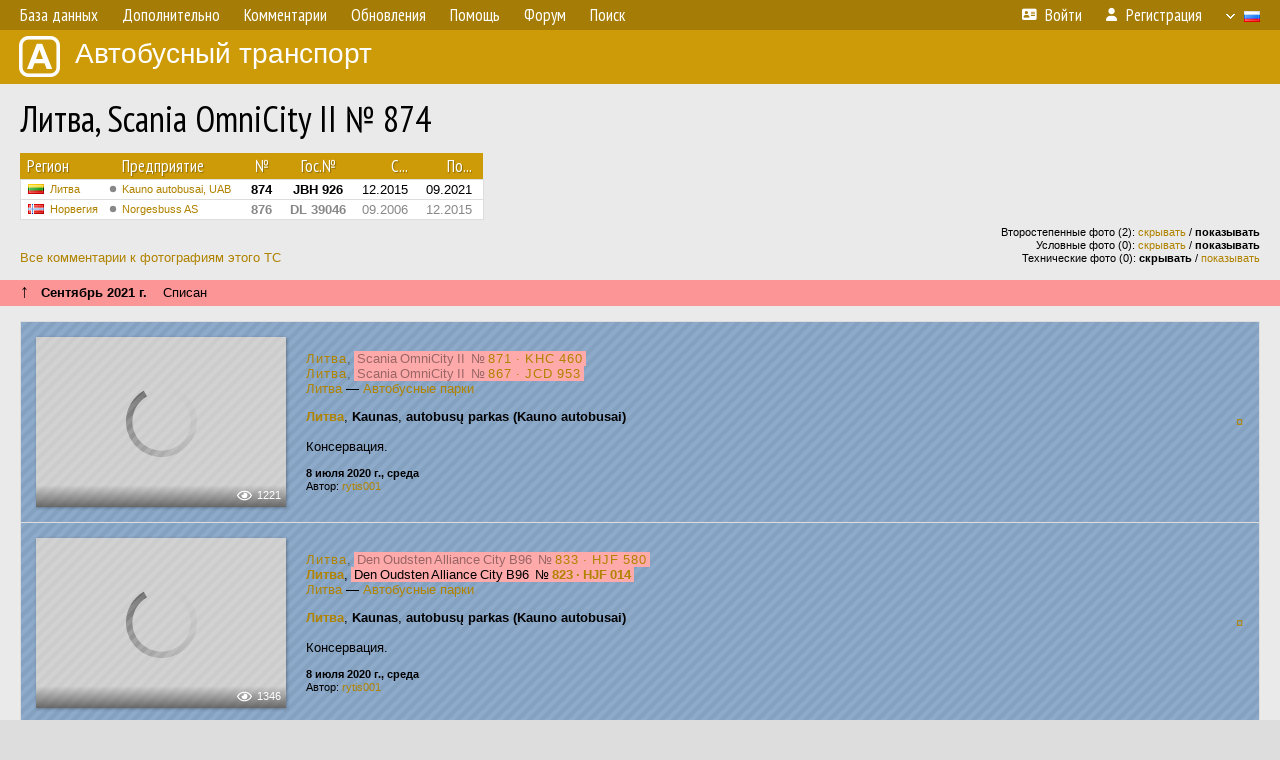

--- FILE ---
content_type: text/html; charset=UTF-8
request_url: http://fotobus.msk.ru/vehicle/926373/?hl_pid=1839462
body_size: 6563
content:
<!DOCTYPE html>
<html lang="ru">
<head>
<meta http-equiv="content-type" content="text/html;charset=UTF-8">
<meta name="description" content="Крупнейшая фотогалерея автобусного транспорта России и мира. Базы подвижного состава.">
<meta name="keywords" content="автобус фотогалерея городской транспорт фотографии междугородний транспорт база данных подвижной состав">
<meta name="theme-color" content="#cd9b08">
<meta property="og:title" content="Литва, Scania OmniCity II № 874">
<meta name="viewport" content="width=1000,user-scalable=yes">
<title>Литва, Scania OmniCity II № 874 — Автобусный транспорт</title>
<link rel="alternate" hreflang="x-default" href="https://fotobus.msk.ru/vehicle/926373/?hl_pid=1839462">
<link rel="alternate" hreflang="ru" href="https://fotobus.msk.ru/vehicle/926373/?hl_pid=1839462&amp;lang=ru">
<link rel="alternate" hreflang="be" href="https://fotobus.msk.ru/vehicle/926373/?hl_pid=1839462&amp;lang=be">
<link rel="alternate" hreflang="uk" href="https://fotobus.msk.ru/vehicle/926373/?hl_pid=1839462&amp;lang=uk">
<link rel="alternate" hreflang="kk" href="https://fotobus.msk.ru/vehicle/926373/?hl_pid=1839462&amp;lang=kk">
<link rel="alternate" hreflang="pl" href="https://fotobus.msk.ru/vehicle/926373/?hl_pid=1839462&amp;lang=pl">
<link rel="alternate" hreflang="cs" href="https://fotobus.msk.ru/vehicle/926373/?hl_pid=1839462&amp;lang=cs">
<link rel="alternate" hreflang="en" href="https://fotobus.msk.ru/vehicle/926373/?hl_pid=1839462&amp;lang=en">
<link rel="alternate" hreflang="es" href="https://fotobus.msk.ru/vehicle/926373/?hl_pid=1839462&amp;lang=es">
<link rel="alternate" hreflang="de" href="https://fotobus.msk.ru/vehicle/926373/?hl_pid=1839462&amp;lang=de">
<link rel="alternate" hreflang="lt" href="https://fotobus.msk.ru/vehicle/926373/?hl_pid=1839462&amp;lang=lt">
<link rel="alternate" hreflang="lv" href="https://fotobus.msk.ru/vehicle/926373/?hl_pid=1839462&amp;lang=lv">
<link rel="alternate" hreflang="hu" href="https://fotobus.msk.ru/vehicle/926373/?hl_pid=1839462&amp;lang=hu">
<link rel="alternate" hreflang="el" href="https://fotobus.msk.ru/vehicle/926373/?hl_pid=1839462&amp;lang=el">
<link rel="shortcut icon" type="image/png" href="//fotobus.msk.ru/img/icons/fb_16.png">
<link rel="icon" type="image/png" href="//fotobus.msk.ru/img/icons/fb_16.png">
<link rel="apple-touch-icon" sizes="57x57" href="/img/icons/fb_57.png">
<link rel="apple-touch-icon" sizes="72x72" href="/img/icons/fb_72.png">
<link rel="apple-touch-icon" sizes="76x76" href="/img/icons/fb_76.png">
<link rel="apple-touch-icon" sizes="114x114" href="/img/icons/fb_114.png">
<link rel="apple-touch-icon" sizes="120x120" href="/img/icons/fb_120.png">
<link rel="apple-touch-icon" sizes="144x144" href="/img/icons/fb_144.png">
<link rel="apple-touch-icon" sizes="152x152" href="/img/icons/fb_152.png">
<link rel="shortcut icon" sizes="196x196" href="/img/icons/fb_512.png">
<link rel="shortcut icon" sizes="128x128" href="/img/icons/fb_128.png">
<link rel="shortcut icon" sizes="96x96" href="/img/icons/fb_96.png">
<link rel="shortcut icon" sizes="72x72" href="/img/icons/fb_72.png">
<link rel="shortcut icon" sizes="48x48" href="/img/icons/fb_48.png">
<link rel="shortcut icon" sizes="32x32" href="/img/icons/fb_32.png">
<link rel="shortcut icon" sizes="16x16" href="/img/icons/fb_16.png">
<link rel="preconnect" href="https://fonts.googleapis.com">
<link rel="preconnect" href="https://fonts.gstatic.com" crossorigin>
<link href="https://fonts.googleapis.com/css2?family=PT+Sans+Narrow:wght@400;700&amp;display=swap" rel="stylesheet">
<link rel="stylesheet" href="/css/fontawesome/css/all.min.css?1649450942">
<link rel="stylesheet" href="/css/style.css?1758309865">
<link rel="stylesheet" href="/css/desktop.css?1704281051">
<link rel="stylesheet" href="/css/comments.css?1709572146">
<script src="/js/jquery.js?1507064400"></script>
<script src="/js/jquery.lazy.min.js?1595590838"></script>
<script src="/js/core.js?1758310255"></script>
<script src="/comments.js?1705518204"></script>
<script>var pid = -926373;</script>
<script async src="//pagead2.googlesyndication.com/pagead/js/adsbygoogle.js"></script>
<script>
(adsbygoogle = window.adsbygoogle || []).push({
google_ad_client: "ca-pub-123456789",
enable_page_level_ads: true
});
</script>

<!-- Yandex.Metrika counter -->
<script >
   (function(m,e,t,r,i,k,a){m[i]=m[i]||function(){(m[i].a=m[i].a||[]).push(arguments)};
   m[i].l=1*new Date();k=e.createElement(t),a=e.getElementsByTagName(t)[0],k.async=1,k.src=r,a.parentNode.insertBefore(k,a)})
   (window, document, "script", "https://mc.yandex.ru/metrika/tag.js", "ym");

   ym(51791999, "init", {
        id:51791999,
        clickmap:true,
        trackLinks:true,
        accurateTrackBounce:true
   });
</script>
<!-- /Yandex.Metrika counter -->
</head>

<body>
<noscript><div><img src="https://mc.yandex.ru/watch/51791999" style="position:absolute; left:-9999px;" alt="" /></div></noscript>
<div id="backgr"></div>
<table class="tmain">
<tr><td class="mm-bar">
<ul class="mm mm-level-1"><li><a href="#" onclick="return false" class="mm-item"><span class="mm-label">База данных</span></a><div><ul class="mm-level-2"><li><a href="/models.php" class="mm-item"><span class="mm-label">Модели</span></a></li><li><a href="/#countries" class="mm-item"><span class="mm-label">Страны и регионы</span></a></li></ul></div></li><li><a href="#" onclick="return false" class="mm-item"><span class="mm-label">Дополнительно</span></a><div><ul class="mm-level-2"><li><a href="/news.php" class="mm-item"><span class="mm-label">Новости и хронология</span></a></li><li><a href="/misc/" class="mm-item"><span class="mm-label">Разные фотогалереи</span></a></li><li><a href="/links.php" class="mm-item"><span class="mm-label">Ссылки</span></a></li></ul></div></li><li><a href="/comments.php" class="mm-item"><span class="mm-label">Комментарии</span></a></li><li><a href="#" onclick="return false" class="mm-item"><span class="mm-label">Обновления</span></a><div><ul class="mm-level-2"><li><a href="/update.php?time=24" class="mm-item"><span class="mm-label">Новые фотографии</span></a></li><li><a href="/feed.php" class="mm-item"><span class="mm-label">Лента обновлений</span></a></li><li><a href="/update.php" class="mm-item"><span class="mm-label">Архив обновлений по датам</span></a></li></ul></div></li><li><a href="#" onclick="return false" class="mm-item"><span class="mm-label">Помощь</span></a><div><ul class="mm-level-2"><li><a href="/rules/" class="mm-item"><span class="mm-label">Правила сайта</span></a></li><li><a href="/rules/pub/" class="mm-item"><span class="mm-label">Критерии отбора фотографий</span></a></li><li><a href="/rules/photo/" class="mm-item"><span class="mm-label">Правила подписи фотографий</span></a></li><li><a href="/rules/reasons/" class="mm-item"><span class="mm-label">Замечания к фотографиям</span></a></li></ul></div></li><li><a href="//forum.fotobus.msk.ru" class="mm-item"><span class="mm-label">Форум</span></a></li><li><a href="/search.php" class="mm-item"><span class="mm-label">Поиск</span></a><div><ul class="mm-level-2"><li><a href="/search.php" class="mm-item"><span class="mm-label">Поиск фотографий</span></a></li><li><a href="/vsearch.php" class="mm-item"><span class="mm-label">Поиск ТС</span></a></li><li><a href="/csearch.php" class="mm-item"><span class="mm-label">Поиск комментариев</span></a></li><li><a href="/authors.php" class="mm-item"><span class="mm-label">Поиск авторов</span></a></li></ul></div></li><li class="mm-pad-right"><a href="/login.php" class="mm-item"><span class="mm-icon"><i class="fas fa-xs fa-address-card"></i></span><span class="mm-label">Войти</span></a></li><li><a href="/register.php" class="mm-item"><span class="mm-icon"><i class="fas fa-xs fa-user"></i></span><span class="mm-label">Регистрация</span></a></li><li class="mm-lang mm-wide"><a href="#" onclick="return false" class="mm-item"><span class="mm-icon"><img src="/img/arrow.png?1" class="arrow"></span><span class="mm-label">Русский</span><span class="mm-right-icon"><img src="/img/r/1.gif"></span></a><div><ul class="mm-level-2"><li><a href="/set.php?l=ru" class="mm-item"><span class="mm-icon"><img src="/img/r/1.gif"></span><span class="mm-label">Русский</span></a></li><li><a href="/set.php?l=be" class="mm-item"><span class="mm-icon"><img src="/img/r/2.gif"></span><span class="mm-label">Беларуская</span></a></li><li><a href="/set.php?l=uk" class="mm-item"><span class="mm-icon"><img src="/img/r/3.gif"></span><span class="mm-label">Українська</span></a></li><li><a href="/set.php?l=kk" class="mm-item"><span class="mm-icon"><img src="/img/r/4.gif"></span><span class="mm-label">Қазақ тілі</span></a></li><li><a href="/set.php?l=pl" class="mm-item"><span class="mm-icon"><img src="/img/r/c/65.gif"></span><span class="mm-label">Polski</span></a></li><li><a href="/set.php?l=cs" class="mm-item"><span class="mm-icon"><img src="/img/r/c/156.gif"></span><span class="mm-label">Čeština</span></a></li><li><a href="/set.php?l=en" class="mm-item"><span class="mm-icon"><img src="/img/r/c/158.gif"></span><span class="mm-label">English</span></a></li><li><a href="/set.php?l=es" class="mm-item"><span class="mm-icon"><img src="/img/r/40.gif"></span><span class="mm-label">Español</span></a></li><li><a href="/set.php?l=de" class="mm-item"><span class="mm-icon"><img src="/img/r/c/138.gif"></span><span class="mm-label">Deutsch</span></a></li><li><a href="/set.php?l=lt" class="mm-item"><span class="mm-icon"><img src="/img/r/c/140.gif"></span><span class="mm-label">Lietuvių</span></a></li><li><a href="/set.php?l=lv" class="mm-item"><span class="mm-icon"><img src="/img/r/c/141.gif"></span><span class="mm-label">Latviešu</span></a></li><li><a href="/set.php?l=hu" class="mm-item"><span class="mm-icon"><img src="/img/r/c/147.gif"></span><span class="mm-label">Magyar</span></a></li><li><a href="/set.php?l=el" class="mm-item"><span class="mm-icon"><img src="/img/r/c/174.gif"></span><span class="mm-label">Ελληνικά</span></a></li></ul></div></li></ul>
</td></tr>
<tr><td><a href="/" id="title"><img src="/img/fb.png" alt="Фотобус">Автобусный транспорт</a></td></tr>
<tr><td class="main">
<h1>Литва, Scania OmniCity II № 874</h1>
<table width="100%"><tr><td>
<table><tbody><tr><th class="d">Регион</th><th class="d" style="padding-left:13px">Предприятие</th><th class="c">№</th><th class="c">Гос.№</th><th class="r">С...</th><th class="r">По...</th></tr></tbody>
<tbody class="horlines">
<tr><td class="ds"><a href="/country/5/"><img class="flag" src="/img/r/c/140.gif"></a>&nbsp;&nbsp;<a href="/city/140/">Литва</a></td><td class="ds" style="text-indent:-15px; padding-left:15px;"><span class="d-symbol d-symbol-sm d-s-0"></span><span did="1245"><a href="/list.php?did=1245">Kauno autobusai, UAB</a></span></td><td class="c"><b>874</b></td><td class="c"><b>JBH 926</b></td><td class="r">12.2015</td><td class="r">09.2021</td></tr>
<tr><td class="ds" style="color:#888 !important;"><a href="/country/5/"><img class="flag" src="/img/r/c/167.gif"></a>&nbsp;&nbsp;<a href="/city/167/">Норвегия</a></td><td class="ds" style="color:#888 !important;text-indent:-15px; padding-left:15px;"><span class="d-symbol d-symbol-sm d-s-0"></span><span did="6942"><a href="/list.php?did=6942">Norgesbuss AS</a></span></td><td class="c" style="color:#888 !important;"><b>876</b></td><td class="c" style="color:#888 !important;"><b>DL 39046</b></td><td class="r" style="color:#888 !important;">09.2006</td><td class="r" style="color:#888 !important;">12.2015</td></tr>
</tbody></table><br>
</td><td>
<!-- Yandex.RTB R-A-488942-2 -->
<div id="yandex_rtb_R-A-488942-2"></div>
<script type="text/javascript">
	(function(w, d, n, s, t) {
		w[n] = w[n] || [];
		w[n].push(function() {
			Ya.Context.AdvManager.render({
				blockId: "R-A-488942-2",
				renderTo: "yandex_rtb_R-A-488942-2",
				async: true
			});
		});
		t = d.getElementsByTagName("script")[0];
		s = d.createElement("script");
		s.type = "text/javascript";
		s.src = "//an.yandex.ru/system/context.js";
		s.async = true;
		t.parentNode.insertBefore(s, t);
	})(this, this.document, "yandexContextAsyncCallbacks");
</script>
</td></tr></table><br>
<div style="position:relative">
<div><a href="/comments.php?vid=926373">Все комментарии к фотографиям этого ТС</a></div>
<div class="sm" style="position:absolute; right:0; bottom:0; text-align:right">
<div>Второстепенные фото (2): <a href="/set.php?hidesec=1">скрывать</a> / <b>показывать</b></div>
<div>Условные фото (0): <a href="/set.php?hidecond=1">скрывать</a> / <b>показывать</b></div>
<div>Технические фото (0): <b>скрывать</b> / <a href="/set.php?showtech=1">показывать</a></div>
</div>
</div><br>
<div class="s15" style="padding:5px 20px 0; margin:0 -20px">
<div style="padding-bottom:6px"><span style="font-size:18px; line-height:12px">&uarr;</span> &nbsp; <b>Сентябрь 2021 г.</b> &nbsp;&nbsp; Списан</div>
</div><br>
<div class="p20p gs" style="background-color:#8daacb"><table><tr>
<td class="pb_photo"><a href="/photo/2449422/?vid=926373" target="_blank" class="prw"><img class="f" src="/img/prw-loader.gif" data-src="//s1.fotobus.msk.ru/photo/24/49/42/2449422_s.jpg" alt="427 КБ"><div class="sec-overlay"></div><div class="hpshade"><div class="eye-icon">1221</div></div></a></td>
<td class="pb_descr">
	<p><span style="word-spacing:-1px"><span class="sec"><span class="nf"><a href="/city/140/" target="_blank">Литва</a></span>, <span class="s5">&nbsp;Scania OmniCity II &nbsp;<span class="nw">№ <span class="nf"><a href="/vehicle/925561/#n1605111" target="_blank">871 &middot; KHC 460</a></span></span>&nbsp;</span></span></span><br><span style="word-spacing:-1px"><span class="sec"><span class="nf"><a href="/city/140/" target="_blank">Литва</a></span>, <span class="s5">&nbsp;Scania OmniCity II &nbsp;<span class="nw">№ <span class="nf"><a href="/vehicle/925548/#n1115223" target="_blank">867 &middot; JCD 953</a></span></span>&nbsp;</span></span></span><br><a href="/city/140/" target="_blank">Литва</a> &mdash; <a href="/articles/411/" target="_blank">Автобусные парки</a></p>
<p><b class="pw-place"><a href="/city/140/">Литва</a></b>, <b>Kaunas</b>, <b>autobusų parkas (Kauno autobusai)</b><br><br><span class="pw-descr">Консервация.</span></p>
	<p class="sm"><b>8 июля 2020 г., среда</b><br />Автор: <a href="/author/11188/">rytis001</a></p>
</td>
<td class="r"><a href="/vehicle/926373/?hl_pid=2449422" title="Подсветка по датам">&curren;</a></td>
</tr></table></div>
<div class="p20p gs" style="background-color:#8daacb"><table><tr>
<td class="pb_photo"><a href="/photo/2449420/?vid=926373" target="_blank" class="prw"><img class="f" src="/img/prw-loader.gif" data-src="//s1.fotobus.msk.ru/photo/24/49/42/2449420_s.jpg" alt="473 КБ"><div class="sec-overlay"></div><div class="hpshade"><div class="eye-icon">1346</div></div></a></td>
<td class="pb_descr">
	<p><span style="word-spacing:-1px"><span class="sec"><span class="nf"><a href="/city/140/" target="_blank">Литва</a></span>, <span class="s5">&nbsp;Den Oudsten Alliance City B96 &nbsp;<span class="nw">№ <span class="nf"><a href="/vehicle/747405/#n880738" target="_blank">833 &middot; HJF 580</a></span></span>&nbsp;</span></span></span><br><span style="word-spacing:-1px"><b><a href="/city/140/" target="_blank">Литва</a></b>, <span class="s5">&nbsp;Den Oudsten Alliance City B96 &nbsp;<span class="nw">№ <b><a href="/vehicle/747401/#n880743" target="_blank">823 &middot; HJF 014</a></b></span>&nbsp;</span></span><br><a href="/city/140/" target="_blank">Литва</a> &mdash; <a href="/articles/411/" target="_blank">Автобусные парки</a></p>
<p><b class="pw-place"><a href="/city/140/">Литва</a></b>, <b>Kaunas</b>, <b>autobusų parkas (Kauno autobusai)</b><br><br><span class="pw-descr">Консервация.</span></p>
	<p class="sm"><b>8 июля 2020 г., среда</b><br />Автор: <a href="/author/11188/">rytis001</a></p>
</td>
<td class="r"><a href="/vehicle/926373/?hl_pid=2449420" title="Подсветка по датам">&curren;</a></td>
</tr></table></div>
<div style="color:#888; font-size:10px; padding-left:20px; margin:10px -20px 0; padding-bottom:1px; border-bottom:dotted 1px #777">2020</div>
<div style="color:#888; font-size:10px; margin-bottom:10px">2018</div>
<div class="p20p" style="background-color:#bed6f2"><table><tr>
<td class="pb_photo"><a href="/photo/2090169/?vid=926373" target="_blank" class="prw"><img class="f" src="/img/prw-loader.gif" data-src="//s1.fotobus.msk.ru/photo/20/90/16/2090169_s.jpg" alt="484 КБ"><div class="hpshade"><div class="eye-icon">452</div></div></a></td>
<td class="pb_descr">
<p><b class="pw-place"><a href="/city/140/">Литва</a></b>, <b>Kaunas</b>, <b>Baltijos gatvė</b><br>Маршрут <b>40</b></p>
	<p class="sm"><b>29 ноября 2018 г., четверг</b><br />Автор: <a href="/author/5836/">Valius Kedainietis</a></p>
</td>
<td class="r"><a href="/vehicle/926373/?hl_pid=2090169" title="Подсветка по датам">&curren;</a></td>
</tr></table></div>
<div class="p20p" style="background-color:#bed6f2"><table><tr>
<td class="pb_photo"><a href="/photo/2081080/?vid=926373" target="_blank" class="prw"><img class="f" src="/img/prw-loader.gif" data-src="//s1.fotobus.msk.ru/photo/20/81/08/2081080_s.jpg" alt="491 КБ"><div class="hpshade"><div class="eye-icon">518</div></div></a></td>
<td class="pb_descr">
<p><b class="pw-place"><a href="/city/140/">Литва</a></b>, <b>Kaunas</b>, <b>autobusų parkas (Kauno autobusai)</b></p>
	<p class="sm"><b>3 ноября 2018 г., суббота</b><br />Автор: <a href="/author/5836/">Valius Kedainietis</a></p>
</td>
<td class="r"><a href="/vehicle/926373/?hl_pid=2081080" title="Подсветка по датам">&curren;</a></td>
</tr></table></div>
<div class="p20p"><table><tr>
<td class="pb_photo"><a href="/photo/2443955/?vid=926373" target="_blank" class="prw"><img class="f" src="/img/prw-loader.gif" data-src="//s1.fotobus.msk.ru/photo/24/43/95/2443955_s.jpg" alt="481 КБ"><div class="hpshade"><div class="eye-icon">366</div></div></a></td>
<td class="pb_descr">
<p><b class="pw-place"><a href="/city/140/">Литва</a></b>, <b>Kaunas</b>, <b>P. Vileišio tiltas</b><br>Маршрут <b>37</b></p>
	<p class="sm"><b>1 сентября 2018 г., суббота</b><br />Автор: <a href="/author/5188/">rvr</a></p>
</td>
<td class="r"><a href="/vehicle/926373/?hl_pid=2443955" title="Подсветка по датам">&curren;</a></td>
</tr></table></div>
<div class="p20p"><table><tr>
<td class="pb_photo"><a href="/photo/2079550/?vid=926373" target="_blank" class="prw"><img class="f" src="/img/prw-loader.gif" data-src="//s1.fotobus.msk.ru/photo/20/79/55/2079550_s.jpg" alt="479 КБ"><div class="hpshade"><div class="eye-icon">507</div></div></a></td>
<td class="pb_descr">
<p><b class="pw-place"><a href="/city/140/">Литва</a></b>, <b>Kaunas</b>, <b>Šauklių gatvė</b><br>Маршрут <b>39</b></p>
	<p class="sm"><b>17 марта 2018 г., суббота</b><br />Автор: <a href="/author/5188/">rvr</a></p>
</td>
<td class="r"><a href="/vehicle/926373/?hl_pid=2079550" title="Подсветка по датам">&curren;</a></td>
</tr></table></div>
<div style="color:#888; font-size:10px; padding-left:20px; margin:10px -20px 0; padding-bottom:1px; border-bottom:dotted 1px #777">2018</div>
<div style="color:#888; font-size:10px; margin-bottom:10px">2017</div>
<div class="p20p s2 gs"><table><tr>
<td class="pb_photo"><a href="/photo/1839462/?vid=926373" target="_blank" class="prw"><img class="f" src="/img/prw-loader.gif" data-src="//s1.fotobus.msk.ru/photo/18/39/46/1839462_s.jpg" alt="484 КБ"><div class="hpshade"><div class="eye-icon">408</div></div></a></td>
<td class="pb_descr">
<p><b class="pw-place"><a href="/city/140/">Литва</a></b>, <b>Kaunas</b>, <b>Vandžiogalos gatvė <img src="/img/place_arrow.gif" alt="/" width="15" height="11" style="position:relative; top:-1px; margin:0 3px"> Žemaičių plentas</b><br>Маршрут <b>23</b></p>
	<p class="sm"><b>29 сентября 2017 г., пятница</b><br />Автор: <a href="/author/5836/">Valius Kedainietis</a></p>
</td>
<td class="r"><a href="/vehicle/926373/" title="Выключить подсветку">&mdash;</a></td>
</tr></table></div>
<div class="p20p"><table><tr>
<td class="pb_photo"><a href="/photo/1719833/?vid=926373" target="_blank" class="prw"><img class="f" src="/img/prw-loader.gif" data-src="//s1.fotobus.msk.ru/photo/17/19/83/1719833_s.jpg" alt="336 КБ"><div class="hpshade"><div class="eye-icon">359</div></div></a></td>
<td class="pb_descr">
<p><b class="pw-place"><a href="/city/140/">Литва</a></b>, <b>Kaunas</b>, <b>Žemaičių plentas</b><br>Маршрут <b>31</b></p>
	<p class="sm"><b>14 марта 2017 г., вторник</b><br />Автор: <a href="/author/5836/">Valius Kedainietis</a></p>
</td>
<td class="r"><a href="/vehicle/926373/?hl_pid=1719833" title="Подсветка по датам">&curren;</a></td>
</tr></table></div>
<div class="p20p"><table><tr>
<td class="pb_photo"><a href="/photo/1718201/?vid=926373" target="_blank" class="prw"><img class="f" src="/img/prw-loader.gif" data-src="//s1.fotobus.msk.ru/photo/17/18/20/1718201_s.jpg" alt="334 КБ"><div class="hpshade"><div class="eye-icon">387</div></div></a></td>
<td class="pb_descr">
<p><b class="pw-place"><a href="/city/140/">Литва</a></b>, <b>Kaunas</b>, <b>Jonavos gatvė</b><br>Маршрут <b>40</b></p>
	<p class="sm"><b>13 марта 2017 г., понедельник</b><br />Автор: <a href="/author/5836/">Valius Kedainietis</a></p>
</td>
<td class="r"><a href="/vehicle/926373/?hl_pid=1718201" title="Подсветка по датам">&curren;</a></td>
</tr></table></div>
<div style="color:#888; font-size:10px; padding-left:20px; margin:10px -20px 0; padding-bottom:1px; border-bottom:dotted 1px #777">2017</div>
<div style="color:#888; font-size:10px; margin-bottom:10px">2016</div>
<div class="p20p" style="background-color:#bed6f2"><table><tr>
<td class="pb_photo"><a href="/photo/1546304/?vid=926373" target="_blank" class="prw"><img class="f" src="/img/prw-loader.gif" data-src="//s1.fotobus.msk.ru/photo/15/46/30/1546304_s.jpg" alt="344 КБ"><div class="hpshade"><div class="eye-icon">446</div></div></a></td>
<td class="pb_descr">
<p><b class="pw-place"><a href="/city/140/">Литва</a></b>, <b>Kaunas</b>, <b>V. Krėvės prospektas</b><br>Маршрут <b>37</b></p>
	<p class="sm"><b>10 мая 2016 г., вторник</b><br />Автор: <a href="/author/5836/">Valius Kedainietis</a></p>
</td>
<td class="r"><a href="/vehicle/926373/?hl_pid=1546304" title="Подсветка по датам">&curren;</a></td>
</tr></table></div>
<div class="p20p" style="background-color:#bed6f2"><table><tr>
<td class="pb_photo"><a href="/photo/1545510/?vid=926373" target="_blank" class="prw"><img class="f" src="/img/prw-loader.gif" data-src="//s1.fotobus.msk.ru/photo/15/45/51/1545510_s.jpg" alt="340 КБ"><div class="hpshade"><div class="eye-icon">521</div></div></a></td>
<td class="pb_descr">
<p><b class="pw-place"><a href="/city/140/">Литва</a></b>, <b>Kaunas</b>, <b>Partizanų gatvė (st. Partizanų g.)</b><br>Маршрут <b>37</b></p>
	<p class="sm"><b>10 мая 2016 г., вторник</b><br />Автор: <a href="/author/5836/">Valius Kedainietis</a></p>
</td>
<td class="r"><a href="/vehicle/926373/?hl_pid=1545510" title="Подсветка по датам">&curren;</a></td>
</tr></table></div>
<div class="p20p" style="background-color:#bed6f2"><table><tr>
<td class="pb_photo"><a href="/photo/1519549/?vid=926373" target="_blank" class="prw"><img class="f" src="/img/prw-loader.gif" data-src="//s1.fotobus.msk.ru/photo/15/19/54/1519549_s.jpg" alt="348 КБ"><div class="hpshade"><div class="eye-icon">380</div></div></a></td>
<td class="pb_descr">
<p><b class="pw-place"><a href="/city/140/">Литва</a></b>, <b>Kaunas</b>, <b>A. Baranausko gatvė</b><br>Маршрут <b>37</b></p>
	<p class="sm"><b>24 марта 2016 г., четверг</b><br />Автор: <a href="/author/5836/">Valius Kedainietis</a></p>
</td>
<td class="r"><a href="/vehicle/926373/?hl_pid=1519549" title="Подсветка по датам">&curren;</a></td>
</tr></table></div>
<div class="p20p" style="background-color:#bed6f2"><table><tr>
<td class="pb_photo"><a href="/photo/1488726/?vid=926373" target="_blank" class="prw"><img class="f" src="/img/prw-loader.gif" data-src="//s1.fotobus.msk.ru/photo/14/88/72/1488726_s.jpg" alt="331 КБ"><div class="hpshade"><div class="eye-icon">552</div></div></a></td>
<td class="pb_descr">
<p><b class="pw-place"><a href="/city/140/">Литва</a></b>, <b>Kaunas</b>, <b>Jonavos gatvė</b><br>Маршрут <b>47</b></p>
	<p class="sm"><b>15 января 2016 г., пятница</b><br />Автор: <a href="/author/5836/">Valius Kedainietis</a></p>
</td>
<td class="r"><a href="/vehicle/926373/?hl_pid=1488726" title="Подсветка по датам">&curren;</a></td>
</tr></table></div>
<br>
<div class="s19" style="padding:5px 20px 0; margin:0 -20px">
<div style="padding-bottom:6px; color:#fff"><span style="font-size:18px; line-height:12px">&uarr;</span> &nbsp; <b>Декабрь 2015 г.</b> &nbsp;&nbsp; Передан в другое предприятие или на завод</div>
</div><br>
<a name="n1116336"></a>
<div class="p20p" style="background-color:#bed6f2"><table><tr>
<td class="pb_photo"><a href="/photo/1479523/?vid=926373" target="_blank" class="prw"><img class="f" src="/img/prw-loader.gif" data-src="//s1.fotobus.msk.ru/photo/14/79/52/1479523_s.jpg" alt="326 КБ"><div class="hpshade"><div class="eye-icon">438</div></div></a></td>
<td class="pb_descr">
<p><b class="pw-place"><a href="/city/140/">Литва</a></b>, <b>Kaunas</b>, <b>autobusų parkas (Kauno autobusai)</b></p>
	<p class="sm"><b>23 декабря 2015 г., среда</b><br />Автор: <a href="/author/5836/">Valius Kedainietis</a></p>
</td>
<td class="r"><a href="/vehicle/926373/?hl_pid=1479523" title="Подсветка по датам">&curren;</a></td>
</tr></table></div>
<div class="p20p" style="background-color:#bed6f2"><table><tr>
<td class="pb_photo"><a href="/photo/1479516/?vid=926373" target="_blank" class="prw"><img class="f" src="/img/prw-loader.gif" data-src="//s1.fotobus.msk.ru/photo/14/79/51/1479516_s.jpg" alt="317 КБ"><div class="hpshade"><div class="eye-icon">427</div></div></a></td>
<td class="pb_descr">
<p><b class="pw-place">Заводская табличка <img src="/img/place_arrow.gif" alt="/" width="15" height="11" style="position:relative; top:-1px; margin:0 3px"> Бирка <img src="/img/place_arrow.gif" alt="/" width="15" height="11" style="position:relative; top:-1px; margin:0 3px"> VIN</b></p>
	<p class="sm"><b>23 декабря 2015 г., среда</b><br />Автор: <a href="/author/5836/">Valius Kedainietis</a></p>
</td>
<td class="r"><a href="/vehicle/926373/?hl_pid=1479516" title="Подсветка по датам">&curren;</a></td>
</tr></table></div>
<br><div class="s12" style="padding:5px 20px 0; margin:0 -20px">
<div style="padding-bottom:6px"><span style="font-size:18px; line-height:12px">&uarr;</span> &nbsp; <b>Сентябрь 2006 г.</b> &nbsp;&nbsp; Поступил на предприятие</div>
</div><br>
<br>
<div class="p20" style="padding:0">
<script>
addTexts({
	'P_QUOTE_MSG': 'Нет смысла цитировать последнее сообщение целиком.<br />Если Вы хотите процитировать часть сообщения, выделите часть текста и нажмите на ссылку ещё раз.',
	'P_QUOTE_LEN': 'Слишком длинная цитата. Пользователям будет неудобно читать такой комментарий.<br>Пожалуйста, выделите конкретное предложение, на которое вы отвечаете, и нажмите на ссылку еще раз.',
	'P_QUOTE_TXT': 'Цитата',
	'P_DEL_CONF': 'Вы действительно хотите удалить свой комментарий?',
	'P_WAIT': 'Пожалуйста, подождите...',
	'P_ENTERTEXT': 'Введите текст комментария',
	'LOADING': 'Загрузка...'
});
</script>
<h4 class="pp-item-header">Ваш комментарий</h4>
<div style="padding:0 11px 11px">
Вы не <a href="/login.php">вошли на сайт</a>.<br />Комментарии могут оставлять только зарегистрированные пользователи.</div>
</div><br>
<h4>Другие ТС с этим номером:</h4>
<div class="p20w">
<table>
<tr>
<th>№</th>
<th>Гос.№</th>
<th>Предприятие</th>
<th class="r">Зав.№</th>
<th class="r">Постр.</th>
</tr>
<tr class="s5"><td class="n"><a href="/vehicle/1424074/#n1839147" class="nf">876</a></td>
<td class="n"><a href="/vehicle/1424074/#n1839147" class="nf">VE 97616</a></td>
<td class="ds">TrønderBilene</td>
<td class="rs">7970</td>
<td class="rs">1995</td>
</tr>
<tr class="s19"><td class="n"><a href="/vehicle/1424074/#n1839153" class="nf">876</a></td>
<td class="n"><a href="/vehicle/1424074/#n1839153" class="nf">VE 97616</a></td>
<td class="ds">Fosen Trafikklag</td>
<td class="rs">7970</td>
<td class="rs">1995</td>
</tr>
<tr class="s5"><td class="n"><a href="/vehicle/1689618/#n92317">874</a></td>
<td class="n"><a href="/vehicle/1689618/#n92317">EHA 813</a></td>
<td class="ds">VVT AP</td>
<td class="rs">96PA691</td>
<td class="rs">2000</td>
</tr>
<tr class="s18"><td class="n"><a href="/vehicle/1689618/#n2102925">874</a></td>
<td class="n"><a href="/vehicle/1689618/#n2102925">EHA 813</a></td>
<td class="ds">VA</td>
<td class="rs">96PA691</td>
<td class="rs">2000</td>
</tr>
<tr class="s9"><td class="n"><a href="/vehicle/803168/#n954376">874</a></td>
<td class="n"><a href="/vehicle/803168/#n954376">HOK 731</a></td>
<td class="ds">Kautra</td>
<td class="rs"></td>
<td class="rs">2015</td>
</tr>
</table>
</div><br><br>
</td></tr>
<tr><td id="adframe">

<script async src="//pagead2.googlesyndication.com/pagead/js/adsbygoogle.js"></script>
<!-- fb_adaptive -->
<ins class="adsbygoogle"
     style="display:block"
     data-ad-client="ca-pub-6384828342920678"
     data-ad-slot="2830008903"
     data-ad-format="auto"></ins>
<script>
(adsbygoogle = window.adsbygoogle || []).push({});
</script>

</td></tr>
<tr><td class="footer"><b><a href="/">Главная</a> &nbsp; &nbsp; <a href="https://forum.fotobus.msk.ru">Форум</a> &nbsp; &nbsp; <a href="/rules/">Правила</a></b><br>
<div class="sitecopy">&copy; Администрация сайта и авторы фотоматериалов, 2007—2026<br>Использование фотографий и иных материалов, опубликованных на сайте, допускается только с разрешения их авторов.</div>
</td></tr>
</table>

<div id="nav_up"></div>

</body>
</html>


--- FILE ---
content_type: text/html; charset=utf-8
request_url: https://www.google.com/recaptcha/api2/aframe
body_size: 266
content:
<!DOCTYPE HTML><html><head><meta http-equiv="content-type" content="text/html; charset=UTF-8"></head><body><script nonce="g_9HNQpr_8rAHTyuw4eb8Q">/** Anti-fraud and anti-abuse applications only. See google.com/recaptcha */ try{var clients={'sodar':'https://pagead2.googlesyndication.com/pagead/sodar?'};window.addEventListener("message",function(a){try{if(a.source===window.parent){var b=JSON.parse(a.data);var c=clients[b['id']];if(c){var d=document.createElement('img');d.src=c+b['params']+'&rc='+(localStorage.getItem("rc::a")?sessionStorage.getItem("rc::b"):"");window.document.body.appendChild(d);sessionStorage.setItem("rc::e",parseInt(sessionStorage.getItem("rc::e")||0)+1);localStorage.setItem("rc::h",'1768883054579');}}}catch(b){}});window.parent.postMessage("_grecaptcha_ready", "*");}catch(b){}</script></body></html>